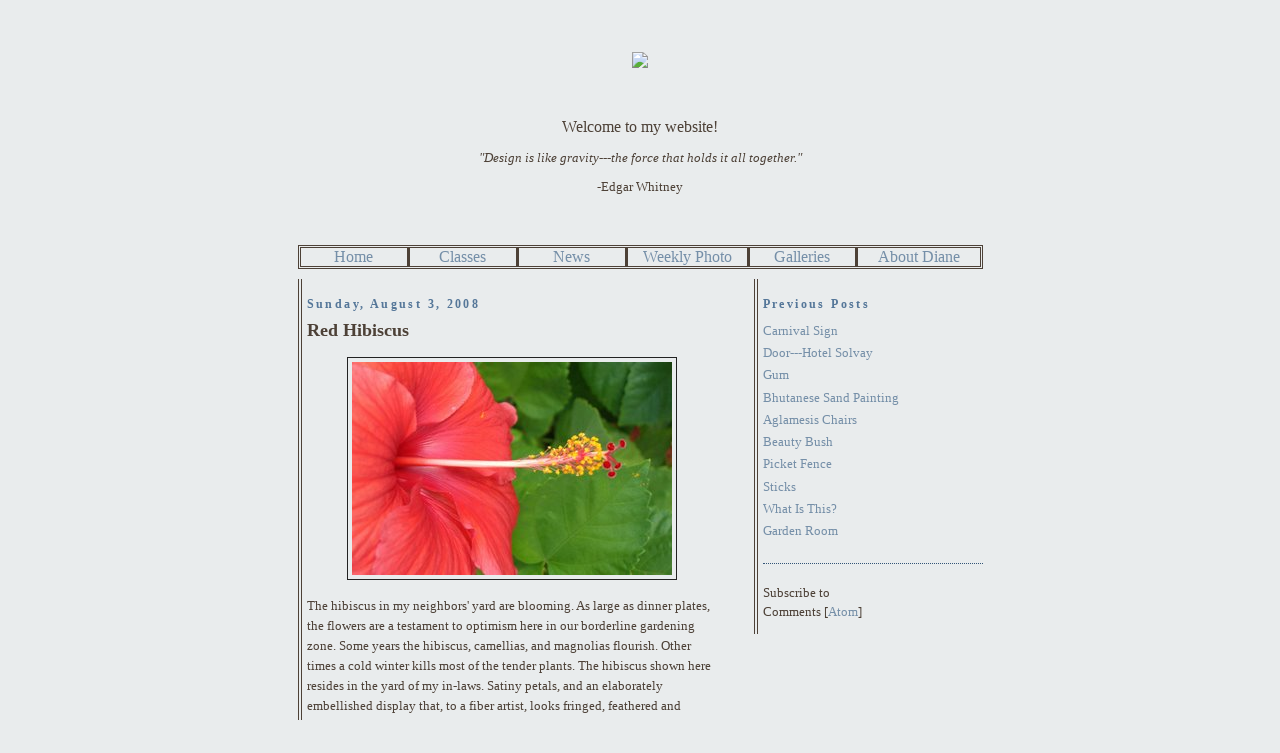

--- FILE ---
content_type: text/html; charset=UTF-8
request_url: http://weeklypic.dianeherbort.com/2008/08/red-hibiscus.html
body_size: 5094
content:
<!DOCTYPE html PUBLIC "-//W3C//DTD XHTML 1.0 Strict//EN" "http://www.w3.org/TR/xhtml1/DTD/xhtml1-strict.dtd">

<html xmlns="http://www.w3.org/1999/xhtml" xml:lang="en" lang="en" dir="ltr">
<head>
  <title>Picture of the Week: Red Hibiscus</title>

  <script type="text/javascript">(function() { (function(){function b(g){this.t={};this.tick=function(h,m,f){var n=f!=void 0?f:(new Date).getTime();this.t[h]=[n,m];if(f==void 0)try{window.console.timeStamp("CSI/"+h)}catch(q){}};this.getStartTickTime=function(){return this.t.start[0]};this.tick("start",null,g)}var a;if(window.performance)var e=(a=window.performance.timing)&&a.responseStart;var p=e>0?new b(e):new b;window.jstiming={Timer:b,load:p};if(a){var c=a.navigationStart;c>0&&e>=c&&(window.jstiming.srt=e-c)}if(a){var d=window.jstiming.load;
c>0&&e>=c&&(d.tick("_wtsrt",void 0,c),d.tick("wtsrt_","_wtsrt",e),d.tick("tbsd_","wtsrt_"))}try{a=null,window.chrome&&window.chrome.csi&&(a=Math.floor(window.chrome.csi().pageT),d&&c>0&&(d.tick("_tbnd",void 0,window.chrome.csi().startE),d.tick("tbnd_","_tbnd",c))),a==null&&window.gtbExternal&&(a=window.gtbExternal.pageT()),a==null&&window.external&&(a=window.external.pageT,d&&c>0&&(d.tick("_tbnd",void 0,window.external.startE),d.tick("tbnd_","_tbnd",c))),a&&(window.jstiming.pt=a)}catch(g){}})();window.tickAboveFold=function(b){var a=0;if(b.offsetParent){do a+=b.offsetTop;while(b=b.offsetParent)}b=a;b<=750&&window.jstiming.load.tick("aft")};var k=!1;function l(){k||(k=!0,window.jstiming.load.tick("firstScrollTime"))}window.addEventListener?window.addEventListener("scroll",l,!1):window.attachEvent("onscroll",l);
 })();</script><script type="text/javascript">function a(){var b=window.location.href,c=b.split("?");switch(c.length){case 1:return b+"?m=1";case 2:return c[1].search("(^|&)m=")>=0?null:b+"&m=1";default:return null}}var d=navigator.userAgent;if(d.indexOf("Mobile")!=-1&&d.indexOf("WebKit")!=-1&&d.indexOf("iPad")==-1||d.indexOf("Opera Mini")!=-1||d.indexOf("IEMobile")!=-1){var e=a();e&&window.location.replace(e)};
</script><meta http-equiv="Content-Type" content="text/html; charset=UTF-8" />
<meta name="generator" content="Blogger" />
<link rel="icon" type="image/vnd.microsoft.icon" href="https://www.blogger.com/favicon.ico"/>
<link rel="alternate" type="application/atom+xml" title="Picture of the Week - Atom" href="http://weeklypic.dianeherbort.com/feeds/posts/default" />
<link rel="alternate" type="application/rss+xml" title="Picture of the Week - RSS" href="http://weeklypic.dianeherbort.com/feeds/posts/default?alt=rss" />
<link rel="service.post" type="application/atom+xml" title="Picture of the Week - Atom" href="https://www.blogger.com/feeds/8534617230359277663/posts/default" />
<link rel="alternate" type="application/atom+xml" title="Picture of the Week - Atom" href="http://weeklypic.dianeherbort.com/feeds/6237221263239429783/comments/default" />
<link rel="stylesheet" type="text/css" href="https://www.blogger.com/static/v1/v-css/1601750677-blog_controls.css"/>
<link rel="stylesheet" type="text/css" href="https://www.blogger.com/dyn-css/authorization.css?targetBlogID=8534617230359277663&zx=8d60a36b-63be-461c-9a4a-20d6976791a4"/>


  <link type="text/css" href="http://www.dianeherbort.com/dianeherbort.css" rel="stylesheet"  />
  <style type="text/css">
#navbar-iframe {
   display: none !important;
}

body {
  /*background:#135;*/
  background: #E9ECED;
  margin:0;
  padding:40px 20px;
  /*font:x-small "Trebuchet MS",Trebuchet,Verdana,Sans-Serif;*/
  text-align:center;
  /*color:#ccc;*/
  color: #4D4137;
  font-size/* */:/**/small;
  font-size: /**/small;
  }
a:link {
  color: #758FA8;
  text-decoration:none;
  }
a:visited {
  color:#a7a;
  text-decoration:none;
  }
a:hover {
  color:#627F59;
  text-decoration:underline;
  }
a img {
  border-width:0;
  }

td.menublog {
  border-right:3px solid #4D4137;
}


/* Header
----------------------------------------------- */
@media all {
  #header {
    width:685px;
    margin:0 auto 0px;
    font-size/* */:/**/medium;
    font-size: /**/medium;
    /*border:1px solid #468;*/
    }
  }
@media handheld {
  #header {
    width:90%;
    }
  }
#blog-title {
  margin:10px 5px 0;
  padding:20px 20px .25em;
  /*border:1px solid #357;
  border-width:1px 1px 0;
  font-size:200%;
  line-height:1.2em;
  color:#eee;
  letter-spacing:.2em;*/
  }
#blog-title a {
  color:#eee;
  text-decoration:none;
  }
#blog-title a:hover {
  color:#ad9;
  }
#description {
  margin:0 5px 5px;
  padding:0 20px 20px;
  border:1px solid #357;
  border-width:0 1px 1px;
  font:78%/1.4em Century Gothic, Trebuchet MS, Verdana, sans-serif;
  letter-spacing:.2em;/
  color:#79b;
  }


/* Content
----------------------------------------------- */
@media all {
  #content {
    width:685px;
    margin:0 auto;
    padding:0;
    text-align:left;   
    }
  #main {
    width:410px;
    float:left;
    border-left: 4px double #4D4137;
    margin-top:10px;
    padding-left:5px;
    }
  #sidebar {
    width:220px;
    float:right;
    border-left: 4px double #4D4137;
    margin-top:10px;
    padding-left:5px;
    }
  }
@media handheld {
  #content {
    width:90%;
    }
  #main {
    width:100%;
    float:none;
    }
  #sidebar {
    width:100%;
    float:none;
    }
  }


/* Headings
----------------------------------------------- */
h2 {
  margin:1.5em 0 .75em;
  font:bold Century Gothic, Trebuchet MS, Verdana, sans-serif;
  letter-spacing:.2em;
  font-size: 12px;
  color:#777;
  }


/* Posts
----------------------------------------------- */
@media all {
  .date-header {
    margin:1.5em 0 .5em;
    color:#579;
    }
  .post {
    margin:.5em 0 1.5em;
    border-bottom:1px dotted #357;
    padding-bottom:1.5em;
    }
  }
@media handheld {
  .date-header {
    padding:0 1.5em 0 1.5em;
    }
  .post {
    padding:0 1.5em 0 1.5em;
    }
  }
.post-title {
  margin:.25em 0 0;
  padding:0 0 4px;
  font-size:140%;
  line-height:1.4em;
  color:#4D4137;
  }
.post-title a {
  text-decoration:none;
  color:#4D4137;
  }
.post-title a:hover {
  color:#4D4137;
  }
.post div {
  margin:0 0 .75em;
  line-height:1.6em;
  }
p.post-footer {
  margin:-.25em 0 0;
  color:#357;
  }
.post-footer em, .comment-link {
  font:78%/1.4em Century Gothic, Trebuchet MS, Verdana, sans-serif;
  letter-spacing:.1em;
  }
.post-footer em {
  font-style:normal;
  color:#579;
  margin-right:.6em;
  }
.comment-link {
  margin-left:.6em;
  }
.post img {
  padding:4px;
  border:1px solid #222;
  }
.post blockquote {
  margin:1em 20px;
  }
.post blockquote p {
  margin:.75em 0;
  }


/* Comments
----------------------------------------------- */
#comments h4 {
  margin:1em 0;
  font:bold 78%/1.6em Century Gothic, Trebuchet MS, Verdana, sans-serif;
  letter-spacing:.2em;
  color:#579;
  }
#comments h4 strong {
  font-size:130%;
  }
#comments-block {
  margin:1em 0 1.5em;
  line-height:1.6em;
  }
#comments-block dt {
  margin:.5em 0;
  }
#comments-block dd {
  margin:.25em 0 0;
  }
#comments-block dd.comment-timestamp {
  margin:-.25em 0 2em;
  font:78%/1.4em Century Gothic, Trebuchet MS, Verdana, sans-serif;
  letter-spacing:.1em;
  }
#comments-block dd p {
  margin:0 0 .75em;
  }
.deleted-comment {
  font-style:italic;
  color:gray;
  }
.paging-control-container {
  float: right;
  margin: 0px 6px 0px 0px;
  font-size: 80%;
}
.unneeded-paging-control {
  visibility: hidden;
}


/* Sidebar Content
----------------------------------------------- */
.sidebar-title {
  color:#579;
  }
#sidebar ul {
  margin:0 0 1.5em;
  padding:0 0 1.5em;
  border-bottom:1px dotted #357;
  list-style:none;
  }
#sidebar li {
  margin:0;
  padding:0 0 .25em 15px;
  text-indent:-15px;
  line-height:1.5em;
  }
#sidebar p {
  line-height:1.5em;
  }


/* Profile
----------------------------------------------- */
#profile-container {
  margin:0 0 1.5em;
  border-bottom:1px dotted #357;
  padding-bottom:1.5em;
  }
.profile-datablock {
  margin:.5em 0 .5em;
  }
.profile-img {
  display:inline;
  }
.profile-img img {
  float:left;
  padding:4px;
  border:1px solid #357;
  margin:0 8px 3px 0;
  }
.profile-data {
  margin:0;
  font:bold 78%/1.6em Century Gothic, Trebuchet MS, Verdana, sans-serif;
  letter-spacing:.1em;
  }
.profile-data strong {
  display:none;
  }
.profile-textblock {
  margin:0 0 .5em;
  }
.profile-link {
  margin:0;
  font:78%/1.4em Century Gothic, Trebuchet MS, Verdana, sans-serif;
  letter-spacing:.1em;
  }


/* Footer
----------------------------------------------- */
#footer {
  width:685px;
  clear:both;
  margin:0 auto;
  }
#footer hr {
  display:none;
  }
#footer p {
  margin:0;
  padding-top:15px;
  /*font:78%/1.6em "Trebuchet MS",Trebuchet,Verdana,Sans-serif;
  letter-spacing:.1em;*/
  }


/* Feeds
----------------------------------------------- */
#blogfeeds {
  }
#postfeeds {
  }
  </style>
<meta name='google-adsense-platform-account' content='ca-host-pub-1556223355139109'/>
<meta name='google-adsense-platform-domain' content='blogspot.com'/>
<!-- --><style type="text/css">@import url(https://www.blogger.com/static/v1/v-css/navbar/3334278262-classic.css);
div.b-mobile {display:none;}
</style>

</head>

<body><script type="text/javascript">
    function setAttributeOnload(object, attribute, val) {
      if(window.addEventListener) {
        window.addEventListener('load',
          function(){ object[attribute] = val; }, false);
      } else {
        window.attachEvent('onload', function(){ object[attribute] = val; });
      }
    }
  </script>
<div id="navbar-iframe-container"></div>
<script type="text/javascript" src="https://apis.google.com/js/platform.js"></script>
<script type="text/javascript">
      gapi.load("gapi.iframes:gapi.iframes.style.bubble", function() {
        if (gapi.iframes && gapi.iframes.getContext) {
          gapi.iframes.getContext().openChild({
              url: 'https://www.blogger.com/navbar/8534617230359277663?origin\x3dhttp://weeklypic.dianeherbort.com',
              where: document.getElementById("navbar-iframe-container"),
              id: "navbar-iframe"
          });
        }
      });
    </script>

<div id="header">
<img src="http://www.dianeherbort.com/JPG/Name.gif" align="absmiddle" style="margin-left:auto; margin-right:auto;"/>
  <!-- 
    <h1 id="blog-title">
    <a href="http://weeklypic.dianeherbort.com/">
	Picture of the Week
	</a>
     </h1>
  -->
<p>&nbsp;</p>
<p style="margin-bottom:10px;">Welcome to my website!</p>
<p style="font-size:smaller;"><em>"Design is like gravity---the force that holds it all together."</em></p>
<p style="font-size:smaller;">-Edgar Whitney</p> 
<p>&nbsp;</p>
<!-- Navigation Link Table ------------------------------------------------------------------>

							<table class="menu" width="100%" align="center" cellpadding="0" cellspacing="0" style="border:3px double #4D4137;">
								<tr align="center">
									<td class="menublog" onclick="window.location='http://www.dianeherbort.com/index.php'" width="16%"><a href="http://www.dianeherbort.com/index.php" class="menu">Home</a></td>
									<td class="menublog" onclick="window.location='http://www.dianeherbort.com/classes.php'" width="16%"><a href="http://www.dianeherbort.com/classes.php" class="menu">Classes</a></td>
									<td class="menublog" onclick="window.location='http://www.dianeherbort.com/news.php'" width="16%"><a href="http://www.dianeherbort.com/news.php" class="menu">News</a></td>
									<td class="menublog" onclick="window.location='http://www.dianeherbort.com/photos/weeklyPic.html'" width="18%"><a href="http://www.dianeherbort.com/photos/weeklyPic.html" class="menu">Weekly Photo</a></td>
									<td class="menublog" onclick="window.location='http://www.dianeherbort.com/galleries.php'" width="16%"><a href="http://www.dianeherbort.com/galleries.php" class="menu">Galleries</a></td>
									<td class="menublog" onclick="window.location='http://www.dianeherbort.com/about.php'" style="border:0px solid transparent;" width="18%"><a href="http://www.dianeherbort.com/about.php" class="menu">About Diane</a></td>	
								</tr>

							</table> <!-- /Navigation Link Table -->

</div>

<!-- Begin #content -->
<div id="content">


<!-- Begin #main -->
<div id="main"><div id="main2">



    
  <h2 class="date-header">Sunday, August 3, 2008</h2>
  

  
     
  <!-- Begin .post -->
  <div class="post"><a name="6237221263239429783"></a>
         
    <h3 class="post-title">
	 
	 Red Hibiscus
	 
    </h3>
    

	         <div class="post-body">
	<div>
      <div style="clear:both;"></div><div style="margin: 0px auto 10px; text-align: center;"><a href="http://www.dianeherbort.com/photos/uploaded_images/14RedHibiscus-727943.JPG"><img alt="" src="http://www.dianeherbort.com/photos/uploaded_images/14RedHibiscus-727932.JPG" border="0" /></a> </div><div style="clear: both; text-align: center;"><div style="text-align: left;"><span style="font-family:trebuchet ms;">The hibiscus in my neighbors' yard are blooming. As large as dinner plates, the flowers are a testament to optimism here in our borderline gardening zone. Some years the hibiscus, camellias, and magnolias flourish. Other times a cold winter kills most of the tender plants. The hibiscus shown here resides in the yard of my in-laws. Satiny petals, and an elaborately embellished display that, to a fiber artist, looks fringed, feathered and beaded---what hummingbird or bee could resist?</span><br /></div></div><div style="clear:both; padding-bottom:0.25em"></div>
    </div>
    </div>
    
    <p class="post-footer">
      <em>posted by Diane Herbort at 
    <a class="post-footer-link" href="http://weeklypic.dianeherbort.com/2008/08/red-hibiscus.html" title="permanent link"> 8:00 AM </a></em>
        <span class="item-control blog-admin pid-1264943970"><a style="border:none;" href="https://www.blogger.com/post-edit.g?blogID=8534617230359277663&postID=6237221263239429783&from=pencil" title="Edit Post"><img class="icon-action" alt="" src="https://resources.blogblog.com/img/icon18_edit_allbkg.gif" height="18" width="18"></a></span>
    </p>
  
  </div>
  <!-- End .post -->
  
  
  
  <!-- Begin #comments -->
 
  <div id="comments">

		    
    


		<p class="comment-timestamp">
	<a href="http://weeklypic.dianeherbort.com/">&lt;&lt; Home</a>
    </p>
    </div>



  <!-- End #comments -->


</div></div>
<!-- End #main -->







<!-- Begin #sidebar -->
<div id="sidebar"><div id="sidebar2">
  
  <h2 class="sidebar-title">Previous Posts</h2>
    <ul id="recently">
    
        <li><a href="http://weeklypic.dianeherbort.com/2008/07/carnival-sign_27.html">Carnival Sign</a></li>
     
        <li><a href="http://weeklypic.dianeherbort.com/2008/07/door-hotel-solvay.html">Door---Hotel Solvay</a></li>
     
        <li><a href="http://weeklypic.dianeherbort.com/2008/07/gum.html">Gum</a></li>
     
        <li><a href="http://weeklypic.dianeherbort.com/2008/07/bhutanese-sand-painting.html">Bhutanese Sand Painting</a></li>
     
        <li><a href="http://weeklypic.dianeherbort.com/2008/06/aglamesis-chairs.html">Aglamesis Chairs</a></li>
     
        <li><a href="http://weeklypic.dianeherbort.com/2008/06/beauty-bush.html">Beauty Bush</a></li>
     
        <li><a href="http://weeklypic.dianeherbort.com/2008/06/picket-fence.html">Picket Fence</a></li>
     
        <li><a href="http://weeklypic.dianeherbort.com/2008/06/sticks.html">Sticks</a></li>
     
        <li><a href="http://weeklypic.dianeherbort.com/2008/06/what-is-this.html">What Is This?</a></li>
     
        <li><a href="http://weeklypic.dianeherbort.com/2008/05/garden-room.html">Garden Room</a></li>
     
  </ul>
    
      <p id="blogfeeds">Subscribe to<br />Comments [<a target="_blank" href="http://weeklypic.dianeherbort.com/feeds/posts/default" type="application/atom+xml">Atom</a>]</p>
  
  <!--
  <p>This is a paragraph of text that could go in the sidebar.</p>
  -->
  


</div></div>
<!-- End #sidebar -->


</div>
<!-- End #content -->



<!-- Begin #footer -->
<div id="footer"><hr />
  <p>&nbsp;</p>
			<p style="margin:0px">&copy; Copyright 2007 Diane Herbort. All rights reserved.</p>

			<p style="margin:0px">Web Design by Louise Van Alstyne</p>

</div>
<!-- End #footer -->



</body>
</html>